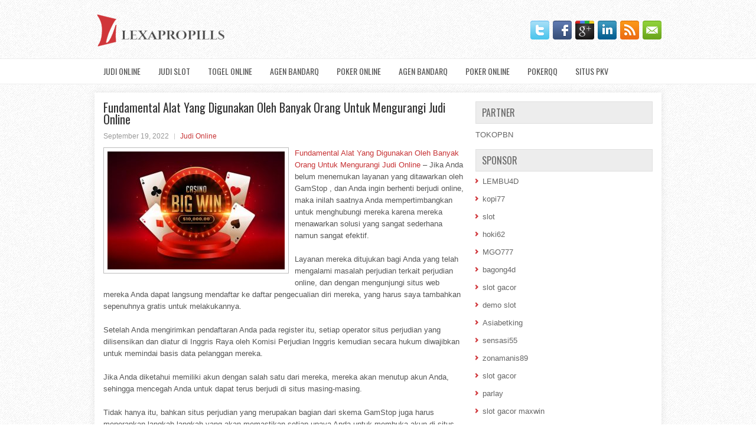

--- FILE ---
content_type: text/html; charset=UTF-8
request_url: http://kamagratabs.online/fundamental-alat-yang-digunakan-oleh-banyak-orang-untuk-mengurangi-judi-online/
body_size: 10150
content:
 <!DOCTYPE html><html xmlns="http://www.w3.org/1999/xhtml" lang="id">
<head profile="http://gmpg.org/xfn/11">
<meta http-equiv="Content-Type" content="text/html; charset=UTF-8" />

<meta name="viewport" content="width=device-width, initial-scale=1.0"/>
<link rel="stylesheet" href="http://kamagratabs.online/wp-content/themes/Caldo/lib/css/reset.css" type="text/css" media="screen, projection" />
<link rel="stylesheet" href="http://kamagratabs.online/wp-content/themes/Caldo/lib/css/defaults.css" type="text/css" media="screen, projection" />
<!--[if lt IE 8]><link rel="stylesheet" href="http://kamagratabs.online/wp-content/themes/Caldo/lib/css/ie.css" type="text/css" media="screen, projection" /><![endif]-->

<link rel="stylesheet" href="http://kamagratabs.online/wp-content/themes/Caldo/style.css" type="text/css" media="screen, projection" />

<title>Fundamental Alat Yang Digunakan Oleh Banyak Orang Untuk Mengurangi Judi Online &#8211; Lexas Propills</title>
<meta name='robots' content='max-image-preview:large' />
<link rel="alternate" type="application/rss+xml" title="Lexas Propills &raquo; Fundamental Alat Yang Digunakan Oleh Banyak Orang Untuk Mengurangi Judi Online Umpan Komentar" href="http://kamagratabs.online/fundamental-alat-yang-digunakan-oleh-banyak-orang-untuk-mengurangi-judi-online/feed/" />
<script type="text/javascript">
window._wpemojiSettings = {"baseUrl":"https:\/\/s.w.org\/images\/core\/emoji\/14.0.0\/72x72\/","ext":".png","svgUrl":"https:\/\/s.w.org\/images\/core\/emoji\/14.0.0\/svg\/","svgExt":".svg","source":{"concatemoji":"http:\/\/kamagratabs.online\/wp-includes\/js\/wp-emoji-release.min.js?ver=6.2.2"}};
/*! This file is auto-generated */
!function(e,a,t){var n,r,o,i=a.createElement("canvas"),p=i.getContext&&i.getContext("2d");function s(e,t){p.clearRect(0,0,i.width,i.height),p.fillText(e,0,0);e=i.toDataURL();return p.clearRect(0,0,i.width,i.height),p.fillText(t,0,0),e===i.toDataURL()}function c(e){var t=a.createElement("script");t.src=e,t.defer=t.type="text/javascript",a.getElementsByTagName("head")[0].appendChild(t)}for(o=Array("flag","emoji"),t.supports={everything:!0,everythingExceptFlag:!0},r=0;r<o.length;r++)t.supports[o[r]]=function(e){if(p&&p.fillText)switch(p.textBaseline="top",p.font="600 32px Arial",e){case"flag":return s("\ud83c\udff3\ufe0f\u200d\u26a7\ufe0f","\ud83c\udff3\ufe0f\u200b\u26a7\ufe0f")?!1:!s("\ud83c\uddfa\ud83c\uddf3","\ud83c\uddfa\u200b\ud83c\uddf3")&&!s("\ud83c\udff4\udb40\udc67\udb40\udc62\udb40\udc65\udb40\udc6e\udb40\udc67\udb40\udc7f","\ud83c\udff4\u200b\udb40\udc67\u200b\udb40\udc62\u200b\udb40\udc65\u200b\udb40\udc6e\u200b\udb40\udc67\u200b\udb40\udc7f");case"emoji":return!s("\ud83e\udef1\ud83c\udffb\u200d\ud83e\udef2\ud83c\udfff","\ud83e\udef1\ud83c\udffb\u200b\ud83e\udef2\ud83c\udfff")}return!1}(o[r]),t.supports.everything=t.supports.everything&&t.supports[o[r]],"flag"!==o[r]&&(t.supports.everythingExceptFlag=t.supports.everythingExceptFlag&&t.supports[o[r]]);t.supports.everythingExceptFlag=t.supports.everythingExceptFlag&&!t.supports.flag,t.DOMReady=!1,t.readyCallback=function(){t.DOMReady=!0},t.supports.everything||(n=function(){t.readyCallback()},a.addEventListener?(a.addEventListener("DOMContentLoaded",n,!1),e.addEventListener("load",n,!1)):(e.attachEvent("onload",n),a.attachEvent("onreadystatechange",function(){"complete"===a.readyState&&t.readyCallback()})),(e=t.source||{}).concatemoji?c(e.concatemoji):e.wpemoji&&e.twemoji&&(c(e.twemoji),c(e.wpemoji)))}(window,document,window._wpemojiSettings);
</script>
<style type="text/css">
img.wp-smiley,
img.emoji {
	display: inline !important;
	border: none !important;
	box-shadow: none !important;
	height: 1em !important;
	width: 1em !important;
	margin: 0 0.07em !important;
	vertical-align: -0.1em !important;
	background: none !important;
	padding: 0 !important;
}
</style>
	<link rel='stylesheet' id='wp-block-library-css' href='http://kamagratabs.online/wp-includes/css/dist/block-library/style.min.css?ver=6.2.2' type='text/css' media='all' />
<link rel='stylesheet' id='classic-theme-styles-css' href='http://kamagratabs.online/wp-includes/css/classic-themes.min.css?ver=6.2.2' type='text/css' media='all' />
<style id='global-styles-inline-css' type='text/css'>
body{--wp--preset--color--black: #000000;--wp--preset--color--cyan-bluish-gray: #abb8c3;--wp--preset--color--white: #ffffff;--wp--preset--color--pale-pink: #f78da7;--wp--preset--color--vivid-red: #cf2e2e;--wp--preset--color--luminous-vivid-orange: #ff6900;--wp--preset--color--luminous-vivid-amber: #fcb900;--wp--preset--color--light-green-cyan: #7bdcb5;--wp--preset--color--vivid-green-cyan: #00d084;--wp--preset--color--pale-cyan-blue: #8ed1fc;--wp--preset--color--vivid-cyan-blue: #0693e3;--wp--preset--color--vivid-purple: #9b51e0;--wp--preset--gradient--vivid-cyan-blue-to-vivid-purple: linear-gradient(135deg,rgba(6,147,227,1) 0%,rgb(155,81,224) 100%);--wp--preset--gradient--light-green-cyan-to-vivid-green-cyan: linear-gradient(135deg,rgb(122,220,180) 0%,rgb(0,208,130) 100%);--wp--preset--gradient--luminous-vivid-amber-to-luminous-vivid-orange: linear-gradient(135deg,rgba(252,185,0,1) 0%,rgba(255,105,0,1) 100%);--wp--preset--gradient--luminous-vivid-orange-to-vivid-red: linear-gradient(135deg,rgba(255,105,0,1) 0%,rgb(207,46,46) 100%);--wp--preset--gradient--very-light-gray-to-cyan-bluish-gray: linear-gradient(135deg,rgb(238,238,238) 0%,rgb(169,184,195) 100%);--wp--preset--gradient--cool-to-warm-spectrum: linear-gradient(135deg,rgb(74,234,220) 0%,rgb(151,120,209) 20%,rgb(207,42,186) 40%,rgb(238,44,130) 60%,rgb(251,105,98) 80%,rgb(254,248,76) 100%);--wp--preset--gradient--blush-light-purple: linear-gradient(135deg,rgb(255,206,236) 0%,rgb(152,150,240) 100%);--wp--preset--gradient--blush-bordeaux: linear-gradient(135deg,rgb(254,205,165) 0%,rgb(254,45,45) 50%,rgb(107,0,62) 100%);--wp--preset--gradient--luminous-dusk: linear-gradient(135deg,rgb(255,203,112) 0%,rgb(199,81,192) 50%,rgb(65,88,208) 100%);--wp--preset--gradient--pale-ocean: linear-gradient(135deg,rgb(255,245,203) 0%,rgb(182,227,212) 50%,rgb(51,167,181) 100%);--wp--preset--gradient--electric-grass: linear-gradient(135deg,rgb(202,248,128) 0%,rgb(113,206,126) 100%);--wp--preset--gradient--midnight: linear-gradient(135deg,rgb(2,3,129) 0%,rgb(40,116,252) 100%);--wp--preset--duotone--dark-grayscale: url('#wp-duotone-dark-grayscale');--wp--preset--duotone--grayscale: url('#wp-duotone-grayscale');--wp--preset--duotone--purple-yellow: url('#wp-duotone-purple-yellow');--wp--preset--duotone--blue-red: url('#wp-duotone-blue-red');--wp--preset--duotone--midnight: url('#wp-duotone-midnight');--wp--preset--duotone--magenta-yellow: url('#wp-duotone-magenta-yellow');--wp--preset--duotone--purple-green: url('#wp-duotone-purple-green');--wp--preset--duotone--blue-orange: url('#wp-duotone-blue-orange');--wp--preset--font-size--small: 13px;--wp--preset--font-size--medium: 20px;--wp--preset--font-size--large: 36px;--wp--preset--font-size--x-large: 42px;--wp--preset--spacing--20: 0.44rem;--wp--preset--spacing--30: 0.67rem;--wp--preset--spacing--40: 1rem;--wp--preset--spacing--50: 1.5rem;--wp--preset--spacing--60: 2.25rem;--wp--preset--spacing--70: 3.38rem;--wp--preset--spacing--80: 5.06rem;--wp--preset--shadow--natural: 6px 6px 9px rgba(0, 0, 0, 0.2);--wp--preset--shadow--deep: 12px 12px 50px rgba(0, 0, 0, 0.4);--wp--preset--shadow--sharp: 6px 6px 0px rgba(0, 0, 0, 0.2);--wp--preset--shadow--outlined: 6px 6px 0px -3px rgba(255, 255, 255, 1), 6px 6px rgba(0, 0, 0, 1);--wp--preset--shadow--crisp: 6px 6px 0px rgba(0, 0, 0, 1);}:where(.is-layout-flex){gap: 0.5em;}body .is-layout-flow > .alignleft{float: left;margin-inline-start: 0;margin-inline-end: 2em;}body .is-layout-flow > .alignright{float: right;margin-inline-start: 2em;margin-inline-end: 0;}body .is-layout-flow > .aligncenter{margin-left: auto !important;margin-right: auto !important;}body .is-layout-constrained > .alignleft{float: left;margin-inline-start: 0;margin-inline-end: 2em;}body .is-layout-constrained > .alignright{float: right;margin-inline-start: 2em;margin-inline-end: 0;}body .is-layout-constrained > .aligncenter{margin-left: auto !important;margin-right: auto !important;}body .is-layout-constrained > :where(:not(.alignleft):not(.alignright):not(.alignfull)){max-width: var(--wp--style--global--content-size);margin-left: auto !important;margin-right: auto !important;}body .is-layout-constrained > .alignwide{max-width: var(--wp--style--global--wide-size);}body .is-layout-flex{display: flex;}body .is-layout-flex{flex-wrap: wrap;align-items: center;}body .is-layout-flex > *{margin: 0;}:where(.wp-block-columns.is-layout-flex){gap: 2em;}.has-black-color{color: var(--wp--preset--color--black) !important;}.has-cyan-bluish-gray-color{color: var(--wp--preset--color--cyan-bluish-gray) !important;}.has-white-color{color: var(--wp--preset--color--white) !important;}.has-pale-pink-color{color: var(--wp--preset--color--pale-pink) !important;}.has-vivid-red-color{color: var(--wp--preset--color--vivid-red) !important;}.has-luminous-vivid-orange-color{color: var(--wp--preset--color--luminous-vivid-orange) !important;}.has-luminous-vivid-amber-color{color: var(--wp--preset--color--luminous-vivid-amber) !important;}.has-light-green-cyan-color{color: var(--wp--preset--color--light-green-cyan) !important;}.has-vivid-green-cyan-color{color: var(--wp--preset--color--vivid-green-cyan) !important;}.has-pale-cyan-blue-color{color: var(--wp--preset--color--pale-cyan-blue) !important;}.has-vivid-cyan-blue-color{color: var(--wp--preset--color--vivid-cyan-blue) !important;}.has-vivid-purple-color{color: var(--wp--preset--color--vivid-purple) !important;}.has-black-background-color{background-color: var(--wp--preset--color--black) !important;}.has-cyan-bluish-gray-background-color{background-color: var(--wp--preset--color--cyan-bluish-gray) !important;}.has-white-background-color{background-color: var(--wp--preset--color--white) !important;}.has-pale-pink-background-color{background-color: var(--wp--preset--color--pale-pink) !important;}.has-vivid-red-background-color{background-color: var(--wp--preset--color--vivid-red) !important;}.has-luminous-vivid-orange-background-color{background-color: var(--wp--preset--color--luminous-vivid-orange) !important;}.has-luminous-vivid-amber-background-color{background-color: var(--wp--preset--color--luminous-vivid-amber) !important;}.has-light-green-cyan-background-color{background-color: var(--wp--preset--color--light-green-cyan) !important;}.has-vivid-green-cyan-background-color{background-color: var(--wp--preset--color--vivid-green-cyan) !important;}.has-pale-cyan-blue-background-color{background-color: var(--wp--preset--color--pale-cyan-blue) !important;}.has-vivid-cyan-blue-background-color{background-color: var(--wp--preset--color--vivid-cyan-blue) !important;}.has-vivid-purple-background-color{background-color: var(--wp--preset--color--vivid-purple) !important;}.has-black-border-color{border-color: var(--wp--preset--color--black) !important;}.has-cyan-bluish-gray-border-color{border-color: var(--wp--preset--color--cyan-bluish-gray) !important;}.has-white-border-color{border-color: var(--wp--preset--color--white) !important;}.has-pale-pink-border-color{border-color: var(--wp--preset--color--pale-pink) !important;}.has-vivid-red-border-color{border-color: var(--wp--preset--color--vivid-red) !important;}.has-luminous-vivid-orange-border-color{border-color: var(--wp--preset--color--luminous-vivid-orange) !important;}.has-luminous-vivid-amber-border-color{border-color: var(--wp--preset--color--luminous-vivid-amber) !important;}.has-light-green-cyan-border-color{border-color: var(--wp--preset--color--light-green-cyan) !important;}.has-vivid-green-cyan-border-color{border-color: var(--wp--preset--color--vivid-green-cyan) !important;}.has-pale-cyan-blue-border-color{border-color: var(--wp--preset--color--pale-cyan-blue) !important;}.has-vivid-cyan-blue-border-color{border-color: var(--wp--preset--color--vivid-cyan-blue) !important;}.has-vivid-purple-border-color{border-color: var(--wp--preset--color--vivid-purple) !important;}.has-vivid-cyan-blue-to-vivid-purple-gradient-background{background: var(--wp--preset--gradient--vivid-cyan-blue-to-vivid-purple) !important;}.has-light-green-cyan-to-vivid-green-cyan-gradient-background{background: var(--wp--preset--gradient--light-green-cyan-to-vivid-green-cyan) !important;}.has-luminous-vivid-amber-to-luminous-vivid-orange-gradient-background{background: var(--wp--preset--gradient--luminous-vivid-amber-to-luminous-vivid-orange) !important;}.has-luminous-vivid-orange-to-vivid-red-gradient-background{background: var(--wp--preset--gradient--luminous-vivid-orange-to-vivid-red) !important;}.has-very-light-gray-to-cyan-bluish-gray-gradient-background{background: var(--wp--preset--gradient--very-light-gray-to-cyan-bluish-gray) !important;}.has-cool-to-warm-spectrum-gradient-background{background: var(--wp--preset--gradient--cool-to-warm-spectrum) !important;}.has-blush-light-purple-gradient-background{background: var(--wp--preset--gradient--blush-light-purple) !important;}.has-blush-bordeaux-gradient-background{background: var(--wp--preset--gradient--blush-bordeaux) !important;}.has-luminous-dusk-gradient-background{background: var(--wp--preset--gradient--luminous-dusk) !important;}.has-pale-ocean-gradient-background{background: var(--wp--preset--gradient--pale-ocean) !important;}.has-electric-grass-gradient-background{background: var(--wp--preset--gradient--electric-grass) !important;}.has-midnight-gradient-background{background: var(--wp--preset--gradient--midnight) !important;}.has-small-font-size{font-size: var(--wp--preset--font-size--small) !important;}.has-medium-font-size{font-size: var(--wp--preset--font-size--medium) !important;}.has-large-font-size{font-size: var(--wp--preset--font-size--large) !important;}.has-x-large-font-size{font-size: var(--wp--preset--font-size--x-large) !important;}
.wp-block-navigation a:where(:not(.wp-element-button)){color: inherit;}
:where(.wp-block-columns.is-layout-flex){gap: 2em;}
.wp-block-pullquote{font-size: 1.5em;line-height: 1.6;}
</style>
<script type='text/javascript' src='http://kamagratabs.online/wp-includes/js/jquery/jquery.min.js?ver=3.6.4' id='jquery-core-js'></script>
<script type='text/javascript' src='http://kamagratabs.online/wp-includes/js/jquery/jquery-migrate.min.js?ver=3.4.0' id='jquery-migrate-js'></script>
<script type='text/javascript' src='http://kamagratabs.online/wp-content/themes/Caldo/lib/js/superfish.js?ver=6.2.2' id='superfish-js'></script>
<script type='text/javascript' src='http://kamagratabs.online/wp-content/themes/Caldo/lib/js/jquery.mobilemenu.js?ver=6.2.2' id='mobilemenu-js'></script>
<link rel="https://api.w.org/" href="http://kamagratabs.online/wp-json/" /><link rel="alternate" type="application/json" href="http://kamagratabs.online/wp-json/wp/v2/posts/2651" /><link rel="EditURI" type="application/rsd+xml" title="RSD" href="http://kamagratabs.online/xmlrpc.php?rsd" />
<link rel="wlwmanifest" type="application/wlwmanifest+xml" href="http://kamagratabs.online/wp-includes/wlwmanifest.xml" />

<link rel="canonical" href="http://kamagratabs.online/fundamental-alat-yang-digunakan-oleh-banyak-orang-untuk-mengurangi-judi-online/" />
<link rel='shortlink' href='http://kamagratabs.online/?p=2651' />
<link rel="alternate" type="application/json+oembed" href="http://kamagratabs.online/wp-json/oembed/1.0/embed?url=http%3A%2F%2Fkamagratabs.online%2Ffundamental-alat-yang-digunakan-oleh-banyak-orang-untuk-mengurangi-judi-online%2F" />
<link rel="alternate" type="text/xml+oembed" href="http://kamagratabs.online/wp-json/oembed/1.0/embed?url=http%3A%2F%2Fkamagratabs.online%2Ffundamental-alat-yang-digunakan-oleh-banyak-orang-untuk-mengurangi-judi-online%2F&#038;format=xml" />
<link rel="shortcut icon" href="/wp-content/uploads/2020/04/f.png" type="image/x-icon" />
<link rel="alternate" type="application/rss+xml" title="Lexas Propills RSS Feed" href="http://kamagratabs.online/feed/" />
<link rel="pingback" href="http://kamagratabs.online/xmlrpc.php" />

</head>

<body class="post-template-default single single-post postid-2651 single-format-standard">

<div id="container">

    <div id="header">
    
        <div class="logo">
         
            <a href="http://kamagratabs.online"><img src="/wp-content/uploads/2020/04/logo.png" alt="Lexas Propills" title="Lexas Propills" /></a>
         
        </div><!-- .logo -->

        <div class="header-right">
            <div id="top-social-profiles">
                            <ul class="widget-container"><li class="social-profiles-widget">
            <a href="http://twitter.com/" target="_blank"><img title="Twitter" alt="Twitter" src="http://kamagratabs.online/wp-content/themes/Caldo/images/social-profiles/twitter.png" /></a><a href="http://facebook.com/" target="_blank"><img title="Facebook" alt="Facebook" src="http://kamagratabs.online/wp-content/themes/Caldo/images/social-profiles/facebook.png" /></a><a href="https://plus.google.com/" target="_blank"><img title="Google Plus" alt="Google Plus" src="http://kamagratabs.online/wp-content/themes/Caldo/images/social-profiles/gplus.png" /></a><a href="http://www.linkedin.com/" target="_blank"><img title="LinkedIn" alt="LinkedIn" src="http://kamagratabs.online/wp-content/themes/Caldo/images/social-profiles/linkedin.png" /></a><a href="http://kamagratabs.online/feed/" target="_blank"><img title="RSS Feed" alt="RSS Feed" src="http://kamagratabs.online/wp-content/themes/Caldo/images/social-profiles/rss.png" /></a><a href="/cdn-cgi/l/email-protection#dba2b4aea99bbeb6bab2b7f5b8b4b6" target="_blank"><img title="Email" alt="Email" src="http://kamagratabs.online/wp-content/themes/Caldo/images/social-profiles/email.png" /></a>            </li></ul>
                        </div>
        </div><!-- .header-right -->
        
    </div><!-- #header -->
    
            <div class="clearfix">
            			<div class="menu-primary-container"><ul id="menu-primary" class="menus menu-primary"><li id="menu-item-189" class="menu-item menu-item-type-taxonomy menu-item-object-category current-post-ancestor current-menu-parent current-post-parent menu-item-189"><a href="http://kamagratabs.online/category/judi-online/">Judi Online</a></li>
<li id="menu-item-3119" class="menu-item menu-item-type-taxonomy menu-item-object-category menu-item-3119"><a href="http://kamagratabs.online/category/judi-slot/">Judi Slot</a></li>
<li id="menu-item-3118" class="menu-item menu-item-type-taxonomy menu-item-object-category menu-item-3118"><a href="http://kamagratabs.online/category/togel-online/">Togel Online</a></li>
<li id="menu-item-107" class="menu-item menu-item-type-taxonomy menu-item-object-category menu-item-107"><a href="http://kamagratabs.online/category/agen-bandarq/">Agen BandarQ</a></li>
<li id="menu-item-108" class="menu-item menu-item-type-taxonomy menu-item-object-category menu-item-108"><a href="http://kamagratabs.online/category/poker-online/">Poker Online</a></li>
<li id="menu-item-109" class="menu-item menu-item-type-taxonomy menu-item-object-category menu-item-109"><a href="http://kamagratabs.online/category/agen-bandarq/">Agen BandarQ</a></li>
<li id="menu-item-110" class="menu-item menu-item-type-taxonomy menu-item-object-category menu-item-110"><a href="http://kamagratabs.online/category/poker-online/">Poker Online</a></li>
<li id="menu-item-187" class="menu-item menu-item-type-taxonomy menu-item-object-category menu-item-187"><a href="http://kamagratabs.online/category/pokerqq/">PokerQQ</a></li>
<li id="menu-item-188" class="menu-item menu-item-type-taxonomy menu-item-object-category menu-item-188"><a href="http://kamagratabs.online/category/situs-pkv/">Situs PKV</a></li>
</ul></div>              <!--.primary menu--> 	
                </div>
        
    
    <div id="main">
    
            
        <div id="content">
            
                    
            
    <div class="post post-single clearfix post-2651 type-post status-publish format-standard has-post-thumbnail hentry category-judi-online tag-casino tag-judi tag-poker tag-slot tag-togel" id="post-2651">
    
        <h2 class="title">Fundamental Alat Yang Digunakan Oleh Banyak Orang Untuk Mengurangi Judi Online</h2>
        
        <div class="postmeta-primary">
    
            <span class="meta_date">September 19, 2022</span>
           &nbsp; <span class="meta_categories"><a href="http://kamagratabs.online/category/judi-online/" rel="category tag">Judi Online</a></span>
    
                 
        </div>
        
        <div class="entry clearfix">
            
            <img width="300" height="200" src="http://kamagratabs.online/wp-content/uploads/2021/04/U03.jpg" class="alignleft featured_image wp-post-image" alt="" decoding="async" srcset="http://kamagratabs.online/wp-content/uploads/2021/04/U03.jpg 626w, http://kamagratabs.online/wp-content/uploads/2021/04/U03-300x200.jpg 300w" sizes="(max-width: 300px) 100vw, 300px" />            
            <p><a href="http://kamagratabs.online/fundamental-alat-yang-digunakan-oleh-banyak-orang-untuk-mengurangi-judi-online/">Fundamental Alat Yang Digunakan Oleh Banyak Orang Untuk Mengurangi Judi Online</a> &#8211; Jika Anda belum menemukan layanan yang ditawarkan oleh GamStop , dan Anda ingin berhenti berjudi online, maka inilah saatnya Anda mempertimbangkan untuk menghubungi mereka karena mereka menawarkan solusi yang sangat sederhana namun sangat efektif.</p>
<p>Layanan mereka ditujukan bagi Anda yang telah mengalami masalah perjudian terkait perjudian online, dan dengan mengunjungi situs web mereka Anda dapat langsung mendaftar ke daftar pengecualian diri mereka, yang harus saya tambahkan sepenuhnya gratis untuk melakukannya.</p>
<p>Setelah Anda mengirimkan pendaftaran Anda pada register itu, setiap operator situs perjudian yang dilisensikan dan diatur di Inggris Raya oleh Komisi Perjudian Inggris kemudian secara hukum diwajibkan untuk memindai basis data pelanggan mereka.</p>
<p>Jika Anda diketahui memiliki akun dengan salah satu dari mereka, mereka akan menutup akun Anda, sehingga mencegah Anda untuk dapat terus berjudi di situs masing-masing.</p>
<p>Tidak hanya itu, bahkan situs perjudian yang merupakan bagian dari skema GamStop juga harus menerapkan langkah-langkah yang akan memastikan setiap upaya Anda untuk membuka akun di situs mereka diblokir, dan karena itu Anda tidak akan diizinkan untuk melakukannya. mendaftar ke situs tersebut kunjungi agen judi <a href="http://178.128.212.15/">bandar bola terpercaya</a>.</p>
<p>Seperti yang disebutkan, layanan mereka sepenuhnya gratis untuk mendaftar dan telah terbukti menjadi cara yang sangat efektif bagi semua orang yang ingin berhenti berjudi online di situs perjudian berlisensi Inggris untuk dapat melakukannya dengan sedikit keributan dan usaha. .</p>
<p>&nbsp;</p>
    
        </div>
        
        <div class="postmeta-secondary"><span class="meta_tags"><a href="http://kamagratabs.online/tag/casino/" rel="tag">Casino</a>, <a href="http://kamagratabs.online/tag/judi/" rel="tag">Judi</a>, <a href="http://kamagratabs.online/tag/poker/" rel="tag">Poker</a>, <a href="http://kamagratabs.online/tag/slot/" rel="tag">Slot</a>, <a href="http://kamagratabs.online/tag/togel/" rel="tag">Togel</a></span></div> 
        
    
    </div><!-- Post ID 2651 -->
    
                
                    
        </div><!-- #content -->
    
        
<div id="sidebar-primary">
	
		<ul class="widget_text widget-container">
			<li id="custom_html-6" class="widget_text widget widget_custom_html">
				<h3 class="widgettitle">PARTNER</h3>
				<div class="textwidget custom-html-widget"><a href="https://www.tokopbn.com/">TOKOPBN</a></div>
			</li>
		</ul>
		
		<ul class="widget-container">
			<li id="sponsor" class="widget widget_meta">
				<h3 class="widgettitle">Sponsor</h3>			
				<ul>
					<li><a href="https://lembu4dkiw.com/">LEMBU4D</a></li>
                    		<li><a href="https://thehadicks.com/middle-names-for-charlie-girl/">kopi77</a></li>
                    		<li><a href="https://luminos.id/">slot</a></li>
                    		<li><a href="https://chakriseba.com/">hoki62</a></li>
                    		<li><a href="https://thebridaldetective.com/real-weddings/">MGO777</a></li>
                    		<li><a href="https://www.chicagohotel-site.com/Hotels/">bagong4d</a></li>
                    		<li><a href="https://www.redapicolachile.cl/contacto/">slot gacor</a></li>
                    		<li><a href="https://p33.miastozabrze.pl/">demo slot</a></li>
                    		<li><a href="https://ourbusinessnews.com">Asiabetking</a></li>
                    		<li><a href="https://sensasi55x1000.com">sensasi55</a></li>
                    		<li><a href="https://zonamanis89.id/">zonamanis89</a></li>
                    		<li><a href="https://vishwakarmayojana.com/">slot gacor</a></li>
                    		<li><a href="https://sunviewcafetc.com/">parlay</a></li>
                    		<li><a href="https://www.lesvalades.com/">slot gacor maxwin</a></li>
                    		<li><a href="https://159.223.77.63">Nonstop88</a></li>
                    		<li><a href="https://www.philippineshonolulu.org/">judi slot gacor</a></li>
                    						</ul>
			</li>
		</ul>

    <ul class="widget-container"><li id="meta-4" class="widget widget_meta"><h3 class="widgettitle">Meta</h3>
		<ul>
						<li><a href="http://kamagratabs.online/wp-login.php">Masuk</a></li>
			<li><a href="http://kamagratabs.online/feed/">Feed entri</a></li>
			<li><a href="http://kamagratabs.online/comments/feed/">Feed komentar</a></li>

			<li><a href="https://wordpress.org/">WordPress.org</a></li>
		</ul>

		</li></ul><ul class="widget-container"><li id="search-4" class="widget widget_search"> 
<div id="search" title="Type and hit enter">
    <form method="get" id="searchform" action="http://kamagratabs.online/"> 
        <input type="text" value="Search" 
            name="s" id="s"  onblur="if (this.value == '')  {this.value = 'Search';}"  
            onfocus="if (this.value == 'Search') {this.value = '';}" 
        />
    </form>
</div><!-- #search --></li></ul><ul class="widget-container"><li id="archives-4" class="widget widget_archive"><h3 class="widgettitle">Arsip</h3>
			<ul>
					<li><a href='http://kamagratabs.online/2026/01/'>Januari 2026</a>&nbsp;(25)</li>
	<li><a href='http://kamagratabs.online/2025/12/'>Desember 2025</a>&nbsp;(30)</li>
	<li><a href='http://kamagratabs.online/2025/11/'>November 2025</a>&nbsp;(26)</li>
	<li><a href='http://kamagratabs.online/2025/10/'>Oktober 2025</a>&nbsp;(24)</li>
	<li><a href='http://kamagratabs.online/2025/09/'>September 2025</a>&nbsp;(21)</li>
	<li><a href='http://kamagratabs.online/2025/08/'>Agustus 2025</a>&nbsp;(10)</li>
	<li><a href='http://kamagratabs.online/2025/07/'>Juli 2025</a>&nbsp;(22)</li>
	<li><a href='http://kamagratabs.online/2025/06/'>Juni 2025</a>&nbsp;(22)</li>
	<li><a href='http://kamagratabs.online/2025/05/'>Mei 2025</a>&nbsp;(16)</li>
	<li><a href='http://kamagratabs.online/2025/04/'>April 2025</a>&nbsp;(27)</li>
	<li><a href='http://kamagratabs.online/2025/03/'>Maret 2025</a>&nbsp;(43)</li>
	<li><a href='http://kamagratabs.online/2025/02/'>Februari 2025</a>&nbsp;(32)</li>
	<li><a href='http://kamagratabs.online/2025/01/'>Januari 2025</a>&nbsp;(33)</li>
	<li><a href='http://kamagratabs.online/2024/12/'>Desember 2024</a>&nbsp;(35)</li>
	<li><a href='http://kamagratabs.online/2024/11/'>November 2024</a>&nbsp;(36)</li>
	<li><a href='http://kamagratabs.online/2024/10/'>Oktober 2024</a>&nbsp;(36)</li>
	<li><a href='http://kamagratabs.online/2024/09/'>September 2024</a>&nbsp;(39)</li>
	<li><a href='http://kamagratabs.online/2024/08/'>Agustus 2024</a>&nbsp;(53)</li>
	<li><a href='http://kamagratabs.online/2024/07/'>Juli 2024</a>&nbsp;(49)</li>
	<li><a href='http://kamagratabs.online/2024/06/'>Juni 2024</a>&nbsp;(48)</li>
	<li><a href='http://kamagratabs.online/2024/05/'>Mei 2024</a>&nbsp;(37)</li>
	<li><a href='http://kamagratabs.online/2024/04/'>April 2024</a>&nbsp;(38)</li>
	<li><a href='http://kamagratabs.online/2024/03/'>Maret 2024</a>&nbsp;(43)</li>
	<li><a href='http://kamagratabs.online/2024/02/'>Februari 2024</a>&nbsp;(35)</li>
	<li><a href='http://kamagratabs.online/2024/01/'>Januari 2024</a>&nbsp;(30)</li>
	<li><a href='http://kamagratabs.online/2023/12/'>Desember 2023</a>&nbsp;(27)</li>
	<li><a href='http://kamagratabs.online/2023/11/'>November 2023</a>&nbsp;(26)</li>
	<li><a href='http://kamagratabs.online/2023/10/'>Oktober 2023</a>&nbsp;(35)</li>
	<li><a href='http://kamagratabs.online/2023/09/'>September 2023</a>&nbsp;(23)</li>
	<li><a href='http://kamagratabs.online/2023/08/'>Agustus 2023</a>&nbsp;(36)</li>
	<li><a href='http://kamagratabs.online/2023/07/'>Juli 2023</a>&nbsp;(41)</li>
	<li><a href='http://kamagratabs.online/2023/06/'>Juni 2023</a>&nbsp;(36)</li>
	<li><a href='http://kamagratabs.online/2023/05/'>Mei 2023</a>&nbsp;(41)</li>
	<li><a href='http://kamagratabs.online/2023/04/'>April 2023</a>&nbsp;(36)</li>
	<li><a href='http://kamagratabs.online/2023/03/'>Maret 2023</a>&nbsp;(34)</li>
	<li><a href='http://kamagratabs.online/2023/02/'>Februari 2023</a>&nbsp;(30)</li>
	<li><a href='http://kamagratabs.online/2023/01/'>Januari 2023</a>&nbsp;(31)</li>
	<li><a href='http://kamagratabs.online/2022/12/'>Desember 2022</a>&nbsp;(28)</li>
	<li><a href='http://kamagratabs.online/2022/11/'>November 2022</a>&nbsp;(34)</li>
	<li><a href='http://kamagratabs.online/2022/10/'>Oktober 2022</a>&nbsp;(31)</li>
	<li><a href='http://kamagratabs.online/2022/09/'>September 2022</a>&nbsp;(38)</li>
	<li><a href='http://kamagratabs.online/2022/08/'>Agustus 2022</a>&nbsp;(34)</li>
	<li><a href='http://kamagratabs.online/2022/07/'>Juli 2022</a>&nbsp;(33)</li>
	<li><a href='http://kamagratabs.online/2022/06/'>Juni 2022</a>&nbsp;(37)</li>
	<li><a href='http://kamagratabs.online/2022/05/'>Mei 2022</a>&nbsp;(43)</li>
	<li><a href='http://kamagratabs.online/2022/04/'>April 2022</a>&nbsp;(33)</li>
	<li><a href='http://kamagratabs.online/2022/03/'>Maret 2022</a>&nbsp;(34)</li>
	<li><a href='http://kamagratabs.online/2022/02/'>Februari 2022</a>&nbsp;(32)</li>
	<li><a href='http://kamagratabs.online/2022/01/'>Januari 2022</a>&nbsp;(29)</li>
	<li><a href='http://kamagratabs.online/2021/12/'>Desember 2021</a>&nbsp;(34)</li>
	<li><a href='http://kamagratabs.online/2021/11/'>November 2021</a>&nbsp;(22)</li>
	<li><a href='http://kamagratabs.online/2021/10/'>Oktober 2021</a>&nbsp;(24)</li>
	<li><a href='http://kamagratabs.online/2021/09/'>September 2021</a>&nbsp;(23)</li>
	<li><a href='http://kamagratabs.online/2021/08/'>Agustus 2021</a>&nbsp;(19)</li>
	<li><a href='http://kamagratabs.online/2021/07/'>Juli 2021</a>&nbsp;(28)</li>
	<li><a href='http://kamagratabs.online/2021/06/'>Juni 2021</a>&nbsp;(5)</li>
	<li><a href='http://kamagratabs.online/2021/05/'>Mei 2021</a>&nbsp;(16)</li>
	<li><a href='http://kamagratabs.online/2021/04/'>April 2021</a>&nbsp;(9)</li>
	<li><a href='http://kamagratabs.online/2021/03/'>Maret 2021</a>&nbsp;(11)</li>
	<li><a href='http://kamagratabs.online/2021/02/'>Februari 2021</a>&nbsp;(11)</li>
	<li><a href='http://kamagratabs.online/2021/01/'>Januari 2021</a>&nbsp;(9)</li>
	<li><a href='http://kamagratabs.online/2020/12/'>Desember 2020</a>&nbsp;(10)</li>
	<li><a href='http://kamagratabs.online/2020/11/'>November 2020</a>&nbsp;(17)</li>
	<li><a href='http://kamagratabs.online/2020/10/'>Oktober 2020</a>&nbsp;(11)</li>
	<li><a href='http://kamagratabs.online/2020/09/'>September 2020</a>&nbsp;(16)</li>
	<li><a href='http://kamagratabs.online/2020/08/'>Agustus 2020</a>&nbsp;(4)</li>
	<li><a href='http://kamagratabs.online/2020/07/'>Juli 2020</a>&nbsp;(10)</li>
	<li><a href='http://kamagratabs.online/2020/06/'>Juni 2020</a>&nbsp;(15)</li>
	<li><a href='http://kamagratabs.online/2020/05/'>Mei 2020</a>&nbsp;(6)</li>
			</ul>

			</li></ul><ul class="widget-container"><li id="categories-2" class="widget widget_categories"><h3 class="widgettitle">Kategori</h3>
			<ul>
					<li class="cat-item cat-item-80"><a href="http://kamagratabs.online/category/casino-online/">Casino Online</a> (175)
</li>
	<li class="cat-item cat-item-57"><a href="http://kamagratabs.online/category/judi-online/">Judi Online</a> (884)
</li>
	<li class="cat-item cat-item-73"><a href="http://kamagratabs.online/category/judi-slot/">Judi Slot</a> (244)
</li>
	<li class="cat-item cat-item-9"><a href="http://kamagratabs.online/category/poker-online/">Poker Online</a> (490)
</li>
	<li class="cat-item cat-item-60"><a href="http://kamagratabs.online/category/togel-online/">Togel Online</a> (120)
</li>
			</ul>

			</li></ul>
		<ul class="widget-container"><li id="recent-posts-4" class="widget widget_recent_entries">
		<h3 class="widgettitle">Pos-pos Terbaru</h3>
		<ul>
											<li>
					<a href="http://kamagratabs.online/windsor-manajemen-harus-dimulai-ketika-parlemen-melegalkan-casino-slot-qq-2026/">Windsor Manajemen harus dimulai ketika parlemen melegalkan Casino Slot QQ 2026</a>
											<span class="post-date">Januari 27, 2026</span>
									</li>
											<li>
					<a href="http://kamagratabs.online/distrik-as-menanggapi-toto-2026-online-justin-kuraitis-stones-gambling-hall/">Distrik AS Menanggapi Toto 2026 Online Justin Kuraitis Stones Gambling Hall</a>
											<span class="post-date">Januari 26, 2026</span>
									</li>
											<li>
					<a href="http://kamagratabs.online/posisi-toto-2026-pertama-beberapa-pemain-telah-menganjurkan-pembukaan-queen-high/">Posisi Toto 2026 pertama beberapa pemain telah menganjurkan pembukaan queen high</a>
											<span class="post-date">Januari 22, 2026</span>
									</li>
											<li>
					<a href="http://kamagratabs.online/anthony-zinno-oregon-resident-outlasts-bidang-663-entri-poker-2026-di-wsop/">Anthony Zinno Oregon Resident Outlasts Bidang 663 Entri Poker 2026 Di WSOP</a>
											<span class="post-date">Januari 22, 2026</span>
									</li>
											<li>
					<a href="http://kamagratabs.online/seri-global-slot-qq-2026-online-musim-panas-dimulai-pada-akhir-tahun/">Seri Global Slot QQ 2026 Online Musim Panas Dimulai Pada Akhir Tahun</a>
											<span class="post-date">Januari 19, 2026</span>
									</li>
					</ul>

		</li></ul><ul class="widget-container"><li id="tag_cloud-2" class="widget widget_tag_cloud"><h3 class="widgettitle">Tag</h3><div class="tagcloud"><a href="http://kamagratabs.online/tag/aduq/" class="tag-cloud-link tag-link-58 tag-link-position-1" style="font-size: 8pt;" aria-label="AduQ (1 item)">AduQ</a>
<a href="http://kamagratabs.online/tag/agen-bandarq/" class="tag-cloud-link tag-link-37 tag-link-position-2" style="font-size: 8.8456375838926pt;" aria-label="Agen BandarQ (2 item)">Agen BandarQ</a>
<a href="http://kamagratabs.online/tag/agen-judi-online/" class="tag-cloud-link tag-link-46 tag-link-position-3" style="font-size: 8.8456375838926pt;" aria-label="Agen Judi Online (2 item)">Agen Judi Online</a>
<a href="http://kamagratabs.online/tag/agen-poker/" class="tag-cloud-link tag-link-52 tag-link-position-4" style="font-size: 8pt;" aria-label="Agen Poker (1 item)">Agen Poker</a>
<a href="http://kamagratabs.online/tag/agen-qq-online/" class="tag-cloud-link tag-link-49 tag-link-position-5" style="font-size: 8.8456375838926pt;" aria-label="Agen QQ Online (2 item)">Agen QQ Online</a>
<a href="http://kamagratabs.online/tag/agungqq/" class="tag-cloud-link tag-link-50 tag-link-position-6" style="font-size: 8pt;" aria-label="AgungQQ (1 item)">AgungQQ</a>
<a href="http://kamagratabs.online/tag/ahli-poker/" class="tag-cloud-link tag-link-72 tag-link-position-7" style="font-size: 8pt;" aria-label="Ahli Poker (1 item)">Ahli Poker</a>
<a href="http://kamagratabs.online/tag/bandar/" class="tag-cloud-link tag-link-63 tag-link-position-8" style="font-size: 10.58389261745pt;" aria-label="Bandar (6 item)">Bandar</a>
<a href="http://kamagratabs.online/tag/bandarqq/" class="tag-cloud-link tag-link-10 tag-link-position-9" style="font-size: 10.255033557047pt;" aria-label="BandarQQ (5 item)">BandarQQ</a>
<a href="http://kamagratabs.online/tag/bet/" class="tag-cloud-link tag-link-62 tag-link-position-10" style="font-size: 8pt;" aria-label="Bet (1 item)">Bet</a>
<a href="http://kamagratabs.online/tag/bingo/" class="tag-cloud-link tag-link-75 tag-link-position-11" style="font-size: 8pt;" aria-label="Bingo (1 item)">Bingo</a>
<a href="http://kamagratabs.online/tag/blackjack/" class="tag-cloud-link tag-link-47 tag-link-position-12" style="font-size: 9.4093959731544pt;" aria-label="Blackjack (3 item)">Blackjack</a>
<a href="http://kamagratabs.online/tag/bola/" class="tag-cloud-link tag-link-61 tag-link-position-13" style="font-size: 9.8791946308725pt;" aria-label="Bola (4 item)">Bola</a>
<a href="http://kamagratabs.online/tag/capsa-susun/" class="tag-cloud-link tag-link-7 tag-link-position-14" style="font-size: 10.58389261745pt;" aria-label="Capsa Susun (6 item)">Capsa Susun</a>
<a href="http://kamagratabs.online/tag/casino/" class="tag-cloud-link tag-link-33 tag-link-position-15" style="font-size: 21.765100671141pt;" aria-label="Casino (1,703 item)">Casino</a>
<a href="http://kamagratabs.online/tag/ceme/" class="tag-cloud-link tag-link-67 tag-link-position-16" style="font-size: 8.8456375838926pt;" aria-label="Ceme (2 item)">Ceme</a>
<a href="http://kamagratabs.online/tag/dadu/" class="tag-cloud-link tag-link-65 tag-link-position-17" style="font-size: 8.8456375838926pt;" aria-label="Dadu (2 item)">Dadu</a>
<a href="http://kamagratabs.online/tag/domino/" class="tag-cloud-link tag-link-76 tag-link-position-18" style="font-size: 8pt;" aria-label="Domino (1 item)">Domino</a>
<a href="http://kamagratabs.online/tag/dominoqq/" class="tag-cloud-link tag-link-6 tag-link-position-19" style="font-size: 10.58389261745pt;" aria-label="DominoQQ (6 item)">DominoQQ</a>
<a href="http://kamagratabs.online/tag/film-korea/" class="tag-cloud-link tag-link-22 tag-link-position-20" style="font-size: 8pt;" aria-label="Film Korea (1 item)">Film Korea</a>
<a href="http://kamagratabs.online/tag/holdem/" class="tag-cloud-link tag-link-68 tag-link-position-21" style="font-size: 8pt;" aria-label="Holdem (1 item)">Holdem</a>
<a href="http://kamagratabs.online/tag/jackpot/" class="tag-cloud-link tag-link-66 tag-link-position-22" style="font-size: 9.4093959731544pt;" aria-label="Jackpot (3 item)">Jackpot</a>
<a href="http://kamagratabs.online/tag/juara-8-kali-makanan-bar-terhebat-vegas/" class="tag-cloud-link tag-link-54 tag-link-position-23" style="font-size: 8pt;" aria-label="Juara 8 Kali Makanan Bar Terhebat Vegas (1 item)">Juara 8 Kali Makanan Bar Terhebat Vegas</a>
<a href="http://kamagratabs.online/tag/judi/" class="tag-cloud-link tag-link-35 tag-link-position-24" style="font-size: 22pt;" aria-label="Judi (1,897 item)">Judi</a>
<a href="http://kamagratabs.online/tag/kartu/" class="tag-cloud-link tag-link-36 tag-link-position-25" style="font-size: 8.8456375838926pt;" aria-label="Kartu (2 item)">Kartu</a>
<a href="http://kamagratabs.online/tag/kasino/" class="tag-cloud-link tag-link-59 tag-link-position-26" style="font-size: 11.288590604027pt;" aria-label="Kasino (9 item)">Kasino</a>
<a href="http://kamagratabs.online/tag/kasino-online/" class="tag-cloud-link tag-link-29 tag-link-position-27" style="font-size: 9.8791946308725pt;" aria-label="Kasino Online (4 item)">Kasino Online</a>
<a href="http://kamagratabs.online/tag/main-poker/" class="tag-cloud-link tag-link-70 tag-link-position-28" style="font-size: 8pt;" aria-label="Main Poker (1 item)">Main Poker</a>
<a href="http://kamagratabs.online/tag/mengerti-tepi-rumah-dalam-analogi-dunia-poker/" class="tag-cloud-link tag-link-51 tag-link-position-29" style="font-size: 8pt;" aria-label="Mengerti ‘tepi rumah&#039; Dalam Analogi Dunia Poker (1 item)">Mengerti ‘tepi rumah&#039; Dalam Analogi Dunia Poker</a>
<a href="http://kamagratabs.online/tag/poker/" class="tag-cloud-link tag-link-34 tag-link-position-30" style="font-size: 21.765100671141pt;" aria-label="Poker (1,714 item)">Poker</a>
<a href="http://kamagratabs.online/tag/poker-online/" class="tag-cloud-link tag-link-2 tag-link-position-31" style="font-size: 11.053691275168pt;" aria-label="Poker Online (8 item)">Poker Online</a>
<a href="http://kamagratabs.online/tag/poker-qq/" class="tag-cloud-link tag-link-12 tag-link-position-32" style="font-size: 9.8791946308725pt;" aria-label="Poker QQ (4 item)">Poker QQ</a>
<a href="http://kamagratabs.online/tag/punya-club-slot-yang-hebat/" class="tag-cloud-link tag-link-55 tag-link-position-33" style="font-size: 8pt;" aria-label="Punya Club Slot Yang Hebat (1 item)">Punya Club Slot Yang Hebat</a>
<a href="http://kamagratabs.online/tag/roulette/" class="tag-cloud-link tag-link-79 tag-link-position-34" style="font-size: 8pt;" aria-label="Roulette (1 item)">Roulette</a>
<a href="http://kamagratabs.online/tag/roullete-online/" class="tag-cloud-link tag-link-48 tag-link-position-35" style="font-size: 8.8456375838926pt;" aria-label="Roullete Online (2 item)">Roullete Online</a>
<a href="http://kamagratabs.online/tag/sbobet/" class="tag-cloud-link tag-link-69 tag-link-position-36" style="font-size: 8pt;" aria-label="Sbobet (1 item)">Sbobet</a>
<a href="http://kamagratabs.online/tag/situs-bandarqq/" class="tag-cloud-link tag-link-4 tag-link-position-37" style="font-size: 8.8456375838926pt;" aria-label="Situs BandarQQ (2 item)">Situs BandarQQ</a>
<a href="http://kamagratabs.online/tag/situs-judi/" class="tag-cloud-link tag-link-56 tag-link-position-38" style="font-size: 8pt;" aria-label="Situs Judi (1 item)">Situs Judi</a>
<a href="http://kamagratabs.online/tag/situs-judi-online-terpercaya/" class="tag-cloud-link tag-link-11 tag-link-position-39" style="font-size: 10.255033557047pt;" aria-label="Situs Judi Online Terpercaya (5 item)">Situs Judi Online Terpercaya</a>
<a href="http://kamagratabs.online/tag/slot/" class="tag-cloud-link tag-link-74 tag-link-position-40" style="font-size: 21.530201342282pt;" aria-label="Slot (1,523 item)">Slot</a>
<a href="http://kamagratabs.online/tag/strategi-poker/" class="tag-cloud-link tag-link-71 tag-link-position-41" style="font-size: 8pt;" aria-label="Strategi Poker (1 item)">Strategi Poker</a>
<a href="http://kamagratabs.online/tag/taruhan/" class="tag-cloud-link tag-link-64 tag-link-position-42" style="font-size: 8.8456375838926pt;" aria-label="Taruhan (2 item)">Taruhan</a>
<a href="http://kamagratabs.online/tag/timbers/" class="tag-cloud-link tag-link-53 tag-link-position-43" style="font-size: 8pt;" aria-label="Timbers (1 item)">Timbers</a>
<a href="http://kamagratabs.online/tag/togel/" class="tag-cloud-link tag-link-81 tag-link-position-44" style="font-size: 21.248322147651pt;" aria-label="Togel (1,312 item)">Togel</a>
<a href="http://kamagratabs.online/tag/zidane/" class="tag-cloud-link tag-link-78 tag-link-position-45" style="font-size: 8pt;" aria-label="Zidane (1 item)">Zidane</a></div>
</li></ul> 
</div><!-- #sidebar-primary -->        
                
    </div><!-- #main -->
    
    
    <div id="footer-widgets" class="clearfix">
                <div class="footer-widget-box">
                    </div>
        
        <div class="footer-widget-box">
                    </div>
        
        <div class="footer-widget-box footer-widget-box-last">
                    </div>
        
    </div>

    <div id="footer">
    
        <div id="copyrights">
             &copy; 2026  <a href="http://kamagratabs.online/">Lexas Propills</a> 
        </div>
        
                
<div id="credits" style="overflow-y: hidden;overflow-x: visible;width: 400px;margin: auto;">
				<div style="width: 10000px;text-align: left;">
					Powered by <a href="http://wordpress.org/"><strong>WordPress</strong></a> | Theme Designed by:  <a href="https://axis.co.id/" rel="follow">axis</a> <a href="https://www.bca.co.id/" rel="follow">Bank bca</a> <a href="https://www.bni.co.id/" rel="follow">Bank bni</a> <a href="https://bri.co.id/" rel="follow">Bank bri</a> <a href="https://www.btn.co.id/" rel="follow">Bank btn</a> <a href="https://www.cimbniaga.co.id" rel="follow">Bank cimbniaga</a> <a href="https://www.citibank.co.id/" rel="follow">Bank citibank</a> <a href="https://www.danamon.co.id" rel="follow">Bank danamon</a> <a href="https://www.bi.go.id/" rel="follow">Bank Indonesia</a> <a href="https://www.klikmbc.co.id/" rel="follow">Bank klikmbc</a> <a href="https://www.bankmandiri.co.id/" rel="follow">Bank mandiri</a> <a href="https://www.ocbc.com/" rel="follow">Bank ocbc</a> <a href="https://www.panin.co.id/" rel="follow">bank Panin</a> <a href="https://dana.id/" rel="follow">dana</a> <a href="http://facebook.com/" rel="follow">facebook</a> <a href="https://google.co.id/" rel="follow">google</a> <a href="https://indihome.co.id/" rel="follow">indihome</a> <a href="https://www.instagram.com/" rel="follow">instagram</a> <a href="https://www.maybank.co.id/" rel="follow">maybank</a> <a href="http://paypal.com/" rel="follow">paypall</a> <a href="https://www.tiktok.com/" rel="follow">tiktok</a> <a href="http://twitter.com/" rel="follow">twitter</a> <a href="https://web.whatsapp.com/" rel="follow">WA</a> <a href="http://youtube.com/" rel="follow">youtube</a>						
				</div>
			</div><!-- #credits -->
        
    </div><!-- #footer -->
    
</div><!-- #container -->

<script data-cfasync="false" src="/cdn-cgi/scripts/5c5dd728/cloudflare-static/email-decode.min.js"></script><script type='text/javascript' src='http://kamagratabs.online/wp-includes/js/comment-reply.min.js?ver=6.2.2' id='comment-reply-js'></script>
<script type='text/javascript' src='http://kamagratabs.online/wp-includes/js/hoverIntent.min.js?ver=1.10.2' id='hoverIntent-js'></script>

<script type='text/javascript'>
/* <![CDATA[ */
jQuery.noConflict();
jQuery(function(){ 
	jQuery('ul.menu-primary').superfish({ 
	animation: {opacity:'show'},
autoArrows:  true,
                dropShadows: false, 
                speed: 200,
                delay: 800
                });
            });
jQuery('.menu-primary-container').mobileMenu({
                defaultText: 'Menu',
                className: 'menu-primary-responsive',
                containerClass: 'menu-primary-responsive-container',
                subMenuDash: '&ndash;'
            });

/* ]]> */
</script>
<script defer src="https://static.cloudflareinsights.com/beacon.min.js/vcd15cbe7772f49c399c6a5babf22c1241717689176015" integrity="sha512-ZpsOmlRQV6y907TI0dKBHq9Md29nnaEIPlkf84rnaERnq6zvWvPUqr2ft8M1aS28oN72PdrCzSjY4U6VaAw1EQ==" data-cf-beacon='{"version":"2024.11.0","token":"5a368669fabc4f6d9a816b36cf822e73","r":1,"server_timing":{"name":{"cfCacheStatus":true,"cfEdge":true,"cfExtPri":true,"cfL4":true,"cfOrigin":true,"cfSpeedBrain":true},"location_startswith":null}}' crossorigin="anonymous"></script>
</body>
</html>